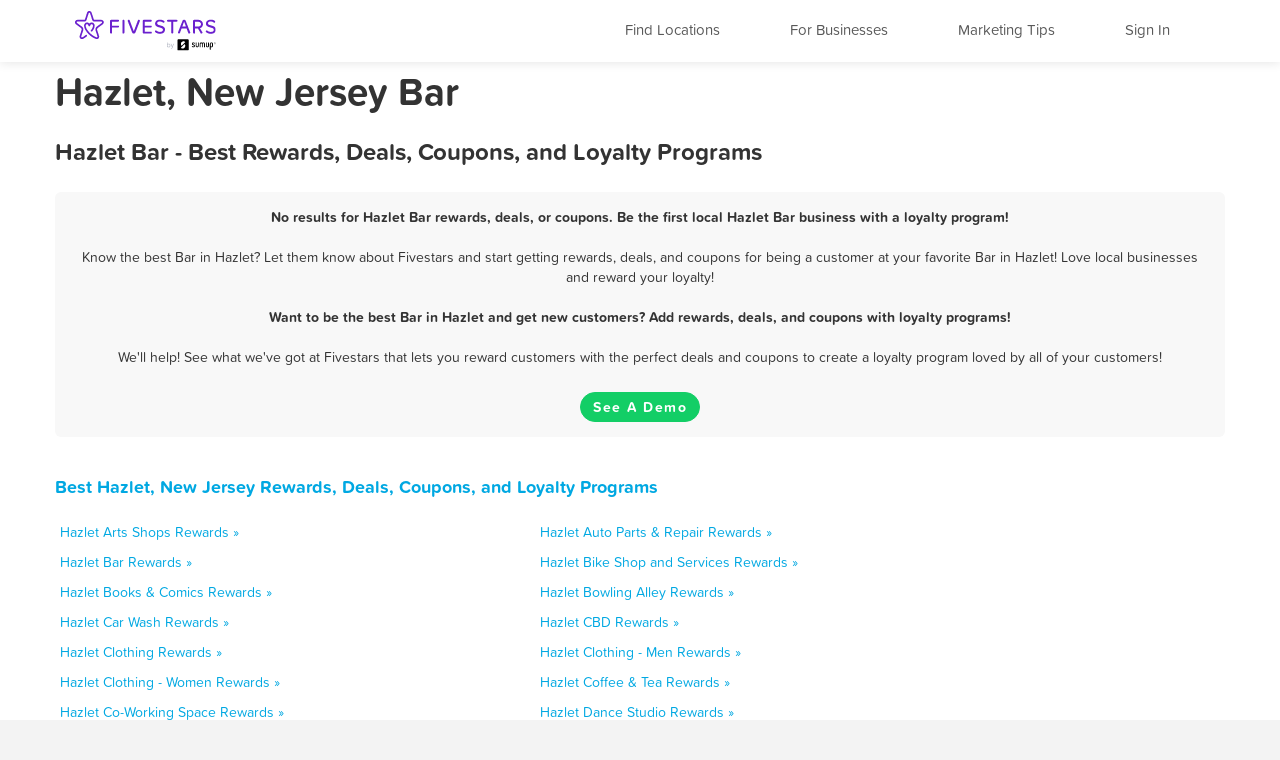

--- FILE ---
content_type: text/html; charset=utf-8
request_url: https://www.fivestars.com/business/nj/hazlet/bar/
body_size: 5061
content:
<!DOCTYPE html>
<html lang="en" xmlns:fb="http://ogp.me/ns/fb#">
  <head>
    <title>Hazlet, New Jersey Bar - Best Rewards, Deals, and Coupons - Loyalty Programs - Fivestars</title>
    
      <meta http-equiv="X-UA-Compatible" content="IE=edge" />
      <meta charset="utf-8"/>
      
      <meta name="viewport" content="user-scalable=yes, width=device-width, initial-scale=1.0, maximum-scale=5"/>
      
      <meta name="apple-mobile-web-app-capable" content="yes" />
      <meta name="author" content="Fivestars Loyalty, Inc."/>
      <meta name="title" content="Hazlet, New Jersey Bar - Best Rewards, Deals, and Coupons - Loyalty Programs - Fivestars"/>
      <meta name="description" content="A complete list of all the best Hazlet Bar rewards, deals, coupons in Hazlet, New Jersey from Fivestars loyalty programs. Fivestars is the nation’s best customer loyalty program and customer rewards program. Love local businesses and reward your loyalty!"/>
      <meta property="og:title" content="A complete list of all the best Hazlet Bar rewards, deals, coupons in Hazlet, New Jersey from Fivestars loyalty programs. Fivestars is the nation’s best customer loyalty program and customer rewards program. Love local businesses and reward your loyalty!" />
      <meta property="og:url" content="https://www.fivestars.com/business/nj/hazlet/bar/" />
      <meta property="og:image" content="https://loyalty-static.fivestars.com/960987ba7107924f079992eb7b3865903f171868/images/www/og-image.png"/>
      <meta name="msvalidate.01" content="7B45BA29A7457E7FB609A339778C1D17" />
    
    
      <script type="text/javascript">
        var STATIC_URL = 'https://loyalty-static.fivestars.com/960987ba7107924f079992eb7b3865903f171868/';
        var COMPANY_NAME = 'FiveStars';
        var COMPANY_SHORT_URL = 'fivestars.com';
        var COMPANY_NAME_DISPLAY = 'Fivestars';
        var FIVESTARS_NAME = 'FiveStars';
        var SALES_PHONE = '844-893-1456';
        var SALES_BUSINESS_REGISTER_URL = 'https://www.sumup.com/en-us/loyalty-program/';
        var IE8 = false;
        var RECAPTCHA_V2_PUBLIC_KEY = '6LfJcHQUAAAAAPzs41sC_HNaoLms2ylxtM7W8iBJ';
        var JUMP_TO = '';
        var SECURE_WEB_DOMAIN = 'https://www.fivestars.com/';
        var MAPBOX_ACCESS_TOKEN = 'pk.eyJ1IjoiY2hzaWVoIiwiYSI6Ik1leDh4ZHMifQ.lARBGp6YDKllzav3Qb4cBw';
        var MAPBOX_MAP_ID = 'chsieh/ck8rzg3mn0hcf1inwsq0nfax6';
        var IS_LOCAL = 'False';
      </script>
    
    

          <!-- Google Tag Manager -->
    <script>(function(w,d,s,l,i){w[l]=w[l]||[];w[l].push({'gtm.start':
    new Date().getTime(),event:'gtm.js'});var f=d.getElementsByTagName(s)[0],
    j=d.createElement(s),dl=l!='dataLayer'?'&l='+l:'';j.async=true;j.src=
    'https://www.googletagmanager.com/gtm.js?id='+i+dl;f.parentNode.insertBefore(j,f);
    })(window,document,'script','dataLayer','GTM-T7CJQ8');</script>
    <!-- End Google Tag Manager -->

      <!-- Mixpanel -->
      <!-- start Mixpanel -->
      <script type="text/javascript">
      window.mixpanel = {
        track: function(){},
        track_forms: function(){},
        track_links: function(){},
        register: function(){},
      }
      </script>
      <!-- end Mixpanel -->
    

    
<meta name="google" content="notranslate" />
<!-- meta name="fragment" content="!" -->

<link rel="canonical" href="https://www.fivestars.com/business/nj/hazlet/bar/"/>





<script type="text/javascript" src="https://loyalty-static.fivestars.com/960987ba7107924f079992eb7b3865903f171868/js/link_phone.js?1778ac45"></script>



<script type="text/javascript" src="https://loyalty-static.fivestars.com/960987ba7107924f079992eb7b3865903f171868/js/reward_info_jinja2.js?4cda847a"></script>



<link rel="stylesheet" href="https://loyalty-static.fivestars.com/960987ba7107924f079992eb7b3865903f171868/css/business_directory.css?dc88a177"/>




    
      <!-- Typekit fonts -->
      <script type="text/javascript" src="https://use.typekit.com/pae0xgm.js"></script>
      <script type="text/javascript">try{Typekit.load();}catch(e){}</script>
    

    
      <!-- Le fav and touch icons -->
      
      <link rel="shortcut icon" href="https://loyalty-static.fivestars.com/960987ba7107924f079992eb7b3865903f171868/images/www/favicon.ico">
      <link rel="icon" type="image/png" href="https://loyalty-static.fivestars.com/960987ba7107924f079992eb7b3865903f171868/images/www/favicon-32x32.png" sizes="32x32">
      <link rel="icon" type="image/png" href="https://loyalty-static.fivestars.com/960987ba7107924f079992eb7b3865903f171868/images/www/favicon-16x16.png" sizes="16x16">

      <link rel="apple-touch-icon" href="https://loyalty-static.fivestars.com/960987ba7107924f079992eb7b3865903f171868/images/www/touch-icon100x100.png">

      <link rel="apple-touch-icon-precomposed" href="https://loyalty-static.fivestars.com/960987ba7107924f079992eb7b3865903f171868/images/www/touch-icon100x100.png">

      <!-- iPhone(first generation or 2G), iPhone 3G, iPhone 3GS -->
      <link rel="apple-touch-icon" sizes="57x57" href="https://loyalty-static.fivestars.com/960987ba7107924f079992eb7b3865903f171868/images/www/touch-icon57x57.png">
      <!-- iPad and iPad mini @1x -->
      <link rel="apple-touch-icon" sizes="76x76" href="https://loyalty-static.fivestars.com/960987ba7107924f079992eb7b3865903f171868/images/www/touch-icon76x76.png">
      <!-- iPhone 4, iPhone 4s, iPhone 5, iPhone 5c, iPhone 5s, iPhone 6, iPhone 6s -->
      <link rel="apple-touch-icon" sizes="120x120" href="https://loyalty-static.fivestars.com/960987ba7107924f079992eb7b3865903f171868/images/www/touch-icon120x120.png">
      <!-- iPad and iPad mini @2x -->
      <link rel="apple-touch-icon" sizes="152x152" href="https://loyalty-static.fivestars.com/960987ba7107924f079992eb7b3865903f171868/images/www/touch-icon152x152.png">
      <!-- iPad Pro -->
      <link rel="apple-touch-icon" sizes="167x167" href="https://loyalty-static.fivestars.com/960987ba7107924f079992eb7b3865903f171868/images/www/touch-icon167x167.png">
      <!-- iPhone 6 Plus and iPhone 6s Plus -->
      <link rel="apple-touch-icon" sizes="180x180" href="https://loyalty-static.fivestars.com/960987ba7107924f079992eb7b3865903f171868/images/www/touch-icon180x180.png">
      <!-- Android Devices High Resolution -->
      <link rel="icon" sizes="192x192" href="https://loyalty-static.fivestars.com/960987ba7107924f079992eb7b3865903f171868/images/www/touch-icon192x192.png">
      <!-- Android Devices Normal Resolution -->
      <link rel="icon" sizes="128x128" href="https://loyalty-static.fivestars.com/960987ba7107924f079992eb7b3865903f171868/images/www/touch-icon128x128.png">
      
    

    
    
  </head>

  <body>
  

    

    
      <!-- Google Tag Manager (noscript) -->
<noscript><iframe src="https://www.googletagmanager.com/ns.html?id=GTM-T7CJQ8"
height="0" width="0" style="display:none;visibility:hidden"></iframe></noscript>
<!-- End Google Tag Manager (noscript) -->

    

    <div id="fb-root"></div>
    
    <div class="navbar navbar-fixed-top">
        <div class="navbar-inner">
          <div class="container">
          <a class="nav brand pull-left" href="/">
            <img alt="Fivestars" src="https://loyalty-static.fivestars.com/960987ba7107924f079992eb7b3865903f171868/images/www/logo.svg"/>
          </a>
          <div class="nav pull-right nav-box">
            <button type="button" class="btn btn-navbar" data-toggle="collapse" data-target=".nav-collapse" aria-label="Menu">
              <span class="icon-bar"></span>
              <span class="icon-bar"></span>
              <span class="icon-bar"></span>
            </button>
            <div class="nav-collapse collapse pull-right">
              <ul class="nav pull-right">
                <li class="list fs-nav-list"><a href="/locations/" id="find-location-btn">Find Locations</a></li>
                <script type="text/javascript">
                  mixpanel.track_links("#find-location-btn", "Clicked - Find Locations", {'referrer': window.location.href});
                </script>
                

                <li class="list fs-nav-list"><a href="/referral/" id="for-business-btn">For Businesses</a></li>
                <script type="text/javascript">
                  mixpanel.track_links("#for-business-btn", "Clicked - For Businesses", {'referrer': window.location.href});
                </script>
                <li class="list fs-nav-list"><a href="https://www.sumup.com/en-us/business-guide/" id="get-marketing-tips-btn" target="_blank" rel="noopener" title="Marketing Tips and Blog" alt="Marketing Tips and Blog">Marketing Tips</a></li>
                <script type="text/javascript">
                  mixpanel.track_links("#get-marketing-tips-btn", "Clicked - Get Marketing Tips", {'referrer': window.location.href});
                </script>
                
                <li class="list fs-nav-list">
                
                <a href="/accounts/login/">Sign In</a>
                
                </li>
                
                <li class="dropdown hidden-phone">
                
                </li>
              </ul>
            </div>
          </div>
        </div>
      </div>
    </div>
    

    <div class="content ie-content">
      
      
<div class="container business-directory">
  <h1>Hazlet, New Jersey Bar</h1>
  <div class="row">
    <h2>Hazlet Bar - Best Rewards, Deals, Coupons, and Loyalty Programs</h2>
    <ul class="business-directory business-list">
      
      
      
      
    </ul>
    
      <div class="findout-container-fs">
        <div class="findout-text">
          
          <span class="business-directory-no-results">
            No results for Hazlet Bar rewards, deals, or coupons. Be the first local Hazlet Bar business with a loyalty program!
          </span>
          <br><br>
          
          Know the best Bar in Hazlet? Let them know about Fivestars and start getting rewards, deals, and coupons for being a customer at your favorite Bar in Hazlet! Love local businesses and reward your loyalty!
          <br><br>
          <span class="business-directory-no-results">
          Want to be the best Bar in Hazlet and get new customers? Add rewards, deals, and coupons with loyalty programs!</span>
          <br><br>
          We'll help! See what we've got at Fivestars that lets you reward customers with the perfect deals and coupons to create a loyalty program loved by all of your customers!
        </div>
        <div class="findout-contact-text">
          <br>
          <a class="findout-info btn fivestars-button" href="https://www.sumup.com/en-us/loyalty-program/"  alt="See a Demo and Learn More About Fivestars" title="See a Demo and Learn More About Fivestars" target="_blank" rel="nofollow noopener">See A Demo</a>
        </div>
      </div>
  </div>


  <div class="business-type-list business-directory-container">
    <h3>
     <a href="/business/nj/hazlet/">
      Best Hazlet, New Jersey Rewards, Deals, Coupons, and Loyalty Programs
    </a>
    </h3>
    <ul class="business-type-list">
    
    <li class="business-type-list business-type-list-tile span5">
      <a href="/business/nj/hazlet/arts-shops/">
        Hazlet Arts Shops Rewards &raquo;
      </a>
    </li>
    
    <li class="business-type-list business-type-list-tile span5">
      <a href="/business/nj/hazlet/auto-parts-repair/">
        Hazlet Auto Parts & Repair Rewards &raquo;
      </a>
    </li>
    
    <li class="business-type-list business-type-list-tile span5">
      <a href="/business/nj/hazlet/bar/">
        Hazlet Bar Rewards &raquo;
      </a>
    </li>
    
    <li class="business-type-list business-type-list-tile span5">
      <a href="/business/nj/hazlet/bike-shop-and-services/">
        Hazlet Bike Shop and Services Rewards &raquo;
      </a>
    </li>
    
    <li class="business-type-list business-type-list-tile span5">
      <a href="/business/nj/hazlet/books-comics/">
        Hazlet Books & Comics Rewards &raquo;
      </a>
    </li>
    
    <li class="business-type-list business-type-list-tile span5">
      <a href="/business/nj/hazlet/bowling-alley/">
        Hazlet Bowling Alley Rewards &raquo;
      </a>
    </li>
    
    <li class="business-type-list business-type-list-tile span5">
      <a href="/business/nj/hazlet/car-wash/">
        Hazlet Car Wash Rewards &raquo;
      </a>
    </li>
    
    <li class="business-type-list business-type-list-tile span5">
      <a href="/business/nj/hazlet/cbd/">
        Hazlet CBD Rewards &raquo;
      </a>
    </li>
    
    <li class="business-type-list business-type-list-tile span5">
      <a href="/business/nj/hazlet/clothing/">
        Hazlet Clothing Rewards &raquo;
      </a>
    </li>
    
    <li class="business-type-list business-type-list-tile span5">
      <a href="/business/nj/hazlet/clothing-men/">
        Hazlet Clothing - Men Rewards &raquo;
      </a>
    </li>
    
    <li class="business-type-list business-type-list-tile span5">
      <a href="/business/nj/hazlet/clothing-women/">
        Hazlet Clothing - Women Rewards &raquo;
      </a>
    </li>
    
    <li class="business-type-list business-type-list-tile span5">
      <a href="/business/nj/hazlet/coffee-tea/">
        Hazlet Coffee & Tea Rewards &raquo;
      </a>
    </li>
    
    <li class="business-type-list business-type-list-tile span5">
      <a href="/business/nj/hazlet/co-working-space/">
        Hazlet Co-Working Space Rewards &raquo;
      </a>
    </li>
    
    <li class="business-type-list business-type-list-tile span5">
      <a href="/business/nj/hazlet/dance-studio/">
        Hazlet Dance Studio Rewards &raquo;
      </a>
    </li>
    
    <li class="business-type-list business-type-list-tile span5">
      <a href="/business/nj/hazlet/desserts/">
        Hazlet Desserts Rewards &raquo;
      </a>
    </li>
    
    <li class="business-type-list business-type-list-tile span5">
      <a href="/business/nj/hazlet/dry-cleaning-and-laundry/">
        Hazlet Dry Cleaning and Laundry Rewards &raquo;
      </a>
    </li>
    
    <li class="business-type-list business-type-list-tile span5">
      <a href="/business/nj/hazlet/firearms-and-ammunition/">
        Hazlet Firearms and Ammunition Rewards &raquo;
      </a>
    </li>
    
    <li class="business-type-list business-type-list-tile span5">
      <a href="/business/nj/hazlet/flowers-gifts/">
        Hazlet Flowers & Gifts Rewards &raquo;
      </a>
    </li>
    
    <li class="business-type-list business-type-list-tile span5">
      <a href="/business/nj/hazlet/gaming-parlor/">
        Hazlet Gaming Parlor Rewards &raquo;
      </a>
    </li>
    
    <li class="business-type-list business-type-list-tile span5">
      <a href="/business/nj/hazlet/golf-course/">
        Hazlet Golf Course Rewards &raquo;
      </a>
    </li>
    
    <li class="business-type-list business-type-list-tile span5">
      <a href="/business/nj/hazlet/grocery-store/">
        Hazlet Grocery Store Rewards &raquo;
      </a>
    </li>
    
    <li class="business-type-list business-type-list-tile span5">
      <a href="/business/nj/hazlet/gym/">
        Hazlet Gym Rewards &raquo;
      </a>
    </li>
    
    <li class="business-type-list business-type-list-tile span5">
      <a href="/business/nj/hazlet/haircuts/">
        Hazlet Haircuts Rewards &raquo;
      </a>
    </li>
    
    <li class="business-type-list business-type-list-tile span5">
      <a href="/business/nj/hazlet/hair-removal/">
        Hazlet Hair Removal Rewards &raquo;
      </a>
    </li>
    
    <li class="business-type-list business-type-list-tile span5">
      <a href="/business/nj/hazlet/home-cleaning/">
        Hazlet Home Cleaning Rewards &raquo;
      </a>
    </li>
    
    <li class="business-type-list business-type-list-tile span5">
      <a href="/business/nj/hazlet/home-goods/">
        Hazlet Home Goods Rewards &raquo;
      </a>
    </li>
    
    <li class="business-type-list business-type-list-tile span5">
      <a href="/business/nj/hazlet/home-repair/">
        Hazlet Home repair Rewards &raquo;
      </a>
    </li>
    
    <li class="business-type-list business-type-list-tile span5">
      <a href="/business/nj/hazlet/hookah-bar/">
        Hazlet Hookah Bar Rewards &raquo;
      </a>
    </li>
    
    <li class="business-type-list business-type-list-tile span5">
      <a href="/business/nj/hazlet/hotels/">
        Hazlet Hotels Rewards &raquo;
      </a>
    </li>
    
    <li class="business-type-list business-type-list-tile span5">
      <a href="/business/nj/hazlet/juice-smoothies/">
        Hazlet Juice & Smoothies Rewards &raquo;
      </a>
    </li>
    
    <li class="business-type-list business-type-list-tile span5">
      <a href="/business/nj/hazlet/liquor/">
        Hazlet Liquor Rewards &raquo;
      </a>
    </li>
    
    <li class="business-type-list business-type-list-tile span5">
      <a href="/business/nj/hazlet/makeup-blow-dry/">
        Hazlet Makeup / Blow-dry Rewards &raquo;
      </a>
    </li>
    
    <li class="business-type-list business-type-list-tile span5">
      <a href="/business/nj/hazlet/massage/">
        Hazlet Massage Rewards &raquo;
      </a>
    </li>
    
    <li class="business-type-list business-type-list-tile span5">
      <a href="/business/nj/hazlet/medical-spa/">
        Hazlet Medical Spa Rewards &raquo;
      </a>
    </li>
    
    <li class="business-type-list business-type-list-tile span5">
      <a href="/business/nj/hazlet/mobile-phone/">
        Hazlet Mobile Phone Rewards &raquo;
      </a>
    </li>
    
    <li class="business-type-list business-type-list-tile span5">
      <a href="/business/nj/hazlet/nail-salon/">
        Hazlet Nail Salon Rewards &raquo;
      </a>
    </li>
    
    <li class="business-type-list business-type-list-tile span5">
      <a href="/business/nj/hazlet/nightclub/">
        Hazlet Nightclub Rewards &raquo;
      </a>
    </li>
    
    <li class="business-type-list business-type-list-tile span5">
      <a href="/business/nj/hazlet/nutrition/">
        Hazlet Nutrition Rewards &raquo;
      </a>
    </li>
    
    <li class="business-type-list business-type-list-tile span5">
      <a href="/business/nj/hazlet/other/">
        Hazlet Other Rewards &raquo;
      </a>
    </li>
    
    <li class="business-type-list business-type-list-tile span5">
      <a href="/business/nj/hazlet/pet-services/">
        Hazlet Pet Services Rewards &raquo;
      </a>
    </li>
    
    <li class="business-type-list business-type-list-tile span5">
      <a href="/business/nj/hazlet/pet-stores/">
        Hazlet Pet Stores Rewards &raquo;
      </a>
    </li>
    
    <li class="business-type-list business-type-list-tile span5">
      <a href="/business/nj/hazlet/pharmacy/">
        Hazlet Pharmacy Rewards &raquo;
      </a>
    </li>
    
    <li class="business-type-list business-type-list-tile span5">
      <a href="/business/nj/hazlet/piercing-tattoo/">
        Hazlet Piercing & Tattoo Rewards &raquo;
      </a>
    </li>
    
    <li class="business-type-list business-type-list-tile span5">
      <a href="/business/nj/hazlet/pool-hall/">
        Hazlet Pool Hall Rewards &raquo;
      </a>
    </li>
    
    <li class="business-type-list business-type-list-tile span5">
      <a href="/business/nj/hazlet/recreation-center/">
        Hazlet Recreation Center Rewards &raquo;
      </a>
    </li>
    
    <li class="business-type-list business-type-list-tile span5">
      <a href="/business/nj/hazlet/restaurant/">
        Hazlet Restaurant Rewards &raquo;
      </a>
    </li>
    
    <li class="business-type-list business-type-list-tile span5">
      <a href="/business/nj/hazlet/spa/">
        Hazlet Spa Rewards &raquo;
      </a>
    </li>
    
    <li class="business-type-list business-type-list-tile span5">
      <a href="/business/nj/hazlet/sporting-goods/">
        Hazlet Sporting Goods Rewards &raquo;
      </a>
    </li>
    
    <li class="business-type-list business-type-list-tile span5">
      <a href="/business/nj/hazlet/tanning/">
        Hazlet Tanning Rewards &raquo;
      </a>
    </li>
    
    <li class="business-type-list business-type-list-tile span5">
      <a href="/business/nj/hazlet/tobacco-shop/">
        Hazlet Tobacco Shop Rewards &raquo;
      </a>
    </li>
    
    <li class="business-type-list business-type-list-tile span5">
      <a href="/business/nj/hazlet/toy-store/">
        Hazlet Toy Store Rewards &raquo;
      </a>
    </li>
    
    <li class="business-type-list business-type-list-tile span5">
      <a href="/business/nj/hazlet/travel-services/">
        Hazlet Travel services Rewards &raquo;
      </a>
    </li>
    
    <li class="business-type-list business-type-list-tile span5">
      <a href="/business/nj/hazlet/vape-shop/">
        Hazlet Vape Shop Rewards &raquo;
      </a>
    </li>
    
    <li class="business-type-list business-type-list-tile span5">
      <a href="/business/nj/hazlet/video-games/">
        Hazlet Video Games Rewards &raquo;
      </a>
    </li>
    
    </ul>
  </div>
  <div class="business-directory-backlink">
    <h3>
      <a href="/business/nj/hazlet/">
        &laquo; All Hazlet, New Jersey Rewards, Deals, Coupons, and Loyalty Programs
      </a>
    </h3>
  </div>
</div>

    </div>

    
    

    
    <!-- Footer -->
    <div class="footer">
      <div class="footer-background">
  <div class="footer-container">
    <div class="footer-top-row">
      
      
    </div>
    <div class="footer-middle-row">
      
      <div class="footer-for-businesses">
        
        <div><a href="/referral/" class="emphasized">For Businesses</a></div>
        <div><a href="/referral/loyalty/" target="_blank">Why Loyalty</a></div>
        <div><a href="/referral/how-it-works/" target="_blank">How It Works</a></div>
        <div><a href="/products/">Our Products</a></div>
        <div><a href="/referral/pricing/">Pricing</a></div>
        <div><a href="https://www.fivestars.com/enterprise/" title="Enterprise Loyalty Program & Franchise Loyalty Program" alt="Enterprise Loyalty Program & Franchise Loyalty Program">Enterprise & Franchise</a></div>
        <div><a href="https://www.sumup.com/en-us/business-guide/" target="_blank" rel="noopener" alt="Marketing Tips and Blog" title="Marketing Tips and Blog">Marketing Tips</a></div>
        <div><a href="https://dashboard.fivestars.com/" target="_blank" rel="noopener" alt="Merchant Dashboard and Analytics" title="Merchant Dashboard and Analytics">Merchant Dashboard</a></div>
        <div><a href="/support/" target="_blank" rel="noopener" alt="Support and Customer Service" title="Support and Customer Service">Support</a></div>
        
      </div>
      <div class="footer-for-consumers">
        
        <div><a href="/" class="emphasized">For Members</a></div><!-- TODO figure this out -->
        <div><a href="/accounts/login/">Sign In</a></div>
        <div><a href="https://www.fivestars.com/locations/" alt="Find Locations" title="Find Locations" rel="noopener">Find Locations</a></div>
        <div><a href="https://www.fivestars.com/business/">Rewards, Deals, & Coupons</a></div>
        <div><a href="https://www.fivestars.com/partners" target="_blank" rel="noopener">Local Partners</a></div>
        <div><a href="https://www.fivestars.com/about-us/">About Us</a></div>
        <div><a href="https://www.fivestars.com/careers/">Careers</a></div>
        <div><a href="https://www.fivestars.com/privacy/">Privacy Policy</a></div>
        <div><a href="https://www.fivestars.com/legal/">Legal</a></div>
        
      </div>
      
      
      <div class="footer-icons">
        
        <div class="footer-icons-title">
        <p class="p">
        <a href="https://www.instagram.com/fivestars" class="emphasized" target="_blank" rel="noopener noreferrer">
        We're social. Join us!</a></p></div>
        <a href="https://www.instagram.com/fivestars" target="_blank" rel="noopener" alt="Fivestars Instagram" title="Fivestars Instagram">
          <span class="footer-icon-instagram">
            <img src="https://loyalty-static.fivestars.com/960987ba7107924f079992eb7b3865903f171868/images/www/footer-social-icon-instagram.svg" alt="Fivestars Instagram" title="Fivestars Instagram">
          </span>
        </a>
        <a href="https://www.facebook.com/FiveStarsCard" target="_blank" rel="noopener" alt="Fivestars Facebook" title="Fivestars Facebook">
          <span class="footer-icon-facebook">
            <img src="https://loyalty-static.fivestars.com/960987ba7107924f079992eb7b3865903f171868/images/www/footer-social-icon-facebook.svg" alt="Fivestars Facebook" title="Fivestars Facebook">
          </span>
        </a>
        <a href="https://www.twitter.com/Fivestars" target="_blank" rel="noopener" alt="Fivestars Twitter" title="Fivestars Twitter">
          <span class="footer-icon-twitter">
            <img src="https://loyalty-static.fivestars.com/960987ba7107924f079992eb7b3865903f171868/images/www/footer-social-icon-twitter.svg" alt="Fivestars Twitter" title="Fivestars Twitter">
          </span>
        </a>
        
      </div>
      
    </div>
    <div class="footer-bottom-row">
      
      <div class="footer-fine-print">
        © 2026 FIVESTARS LOYALTY, INC. | 50 FRANCISCO STREET SUITE 100, SAN FRANCISCO, CA
      </div>
      
    </div>
  </div> <!-- footer-container -->
</div> <!-- footer-background -->
    </div>
    

    
    

    <!-- Le javascript ================================================== -->
    
    <script type="text/javascript" src="https://loyalty-static.fivestars.com/960987ba7107924f079992eb7b3865903f171868/js/jquery.js?074ed60b"></script>
    

    <!-- must go after jquery -->

    
      
      <script type="text/javascript" src="https://loyalty-static.fivestars.com/960987ba7107924f079992eb7b3865903f171868/js/bootstrap.js?dd8bcde5"></script>
      
    

    
    <script type="text/javascript" src="https://loyalty-static.fivestars.com/960987ba7107924f079992eb7b3865903f171868/js/html5shim.js?89cb6397"></script>
    

    
    <script type="text/javascript" src="https://loyalty-static.fivestars.com/960987ba7107924f079992eb7b3865903f171868/js/angular.js?2d4575f8"></script>
    

    
    <script type="text/javascript" src="https://loyalty-static.fivestars.com/960987ba7107924f079992eb7b3865903f171868/js/backbone.js?6cf78966"></script>
    

    
    <script type="text/javascript" src="https://loyalty-static.fivestars.com/960987ba7107924f079992eb7b3865903f171868/js/models.js?69570451"></script>
    

    
    <script type="text/javascript" src="https://loyalty-static.fivestars.com/960987ba7107924f079992eb7b3865903f171868/js/base.js?733f6c2f"></script>
    

    
    
    <script type="text/javascript" src="https://loyalty-static.fivestars.com/960987ba7107924f079992eb7b3865903f171868/js/phone_token_login.js?ebaab907"></script>
    
    

    
    
    <link rel="stylesheet" href="https://loyalty-static.fivestars.com/960987ba7107924f079992eb7b3865903f171868/css/jquery.smartbanner.css?1aa4d0b7"/>
    
    
    <script type="text/javascript" src="https://loyalty-static.fivestars.com/960987ba7107924f079992eb7b3865903f171868/js/jquery.smartbanner.js?6338e0da"></script>
    
    

    

<!--script type="text/javascript" src="https://loyalty-static.fivestars.com/960987ba7107924f079992eb7b3865903f171868/js/business_profile.js?dd106916"></script-->



<script type="text/javascript" src="https://loyalty-static.fivestars.com/960987ba7107924f079992eb7b3865903f171868/js/revalidator.js?94e5ff6e"></script>




    
  
  <script defer src="https://static.cloudflareinsights.com/beacon.min.js/vcd15cbe7772f49c399c6a5babf22c1241717689176015" integrity="sha512-ZpsOmlRQV6y907TI0dKBHq9Md29nnaEIPlkf84rnaERnq6zvWvPUqr2ft8M1aS28oN72PdrCzSjY4U6VaAw1EQ==" data-cf-beacon='{"version":"2024.11.0","token":"d7659e1b53e6461c8cd30e4bf04ff168","r":1,"server_timing":{"name":{"cfCacheStatus":true,"cfEdge":true,"cfExtPri":true,"cfL4":true,"cfOrigin":true,"cfSpeedBrain":true},"location_startswith":null}}' crossorigin="anonymous"></script>
</body>
</html>